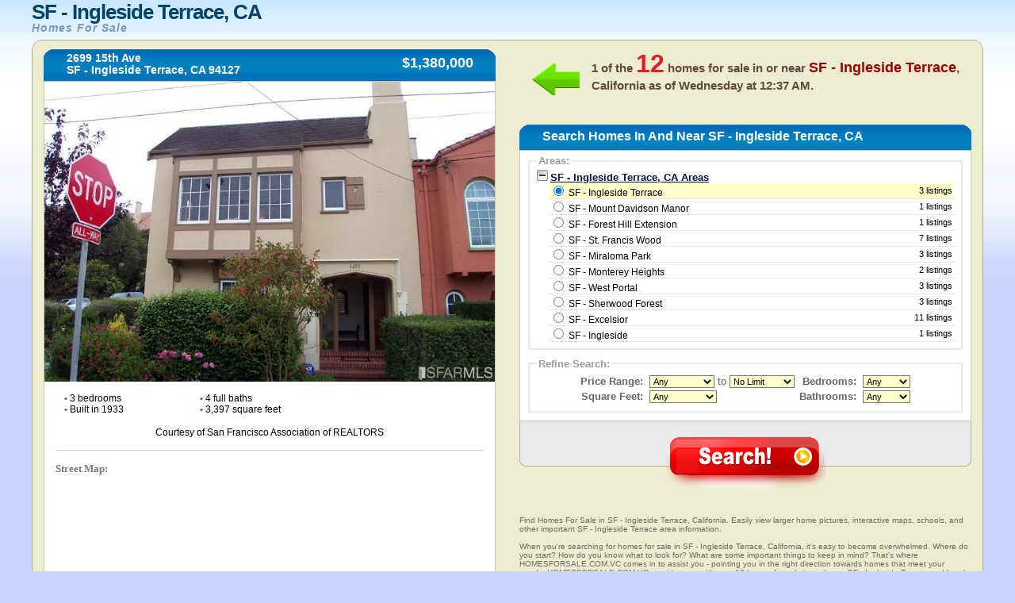

--- FILE ---
content_type: text/html
request_url: https://www.homesforsale.com.vc/usa/california/sf-ingleside-terrace/
body_size: 9782
content:
	<!DOCTYPE html PUBLIC "-//W3C//DTD XHTML 1.0 Transitional//EN" "http://www.w3.org/TR/xhtml1/DTD/xhtml1-transitional.dtd">
	<html xmlns="http://www.w3.org/1999/xhtml" xml:lang="en" lang="en">
	<head>
	<title>SF - Ingleside Terrace, CA Homes For Sale - Search Homes For Sale in SF - Ingleside Terrace, California</title>
	<meta name="description" content="Find Homes For Sale in SF - Ingleside Terrace, California. Easily view larger home pictures, interactive maps, schools, and other important SF - Ingleside Terrace area information.">
	<link rel="shortcut icon" type="image/x-icon" href="favicon.ico" />
	<link rel="stylesheet" href="https://www.homesforsale.com.vc/usa/css/globa_seo.css" type="text/css" />
	<script type="text/javascript" src="https://www.homesforsale.com.vc/usa/js/global.js"></script>
	<script src="http://maps.google.com/maps?file=api&amp;v=2&amp;key=AIzaSyD4GMBYUaQDb2hnKDbXDjvDqkpmpKSJjBg" 
				type="text/javascript"></script>
	<script type="text/javascript">	
	  var _gaq = _gaq || [];
	  _gaq.push(['_setAccount', 'UA-37708358-1']);
	  _gaq.push(['_trackPageview']);
	
	  (function() {
		var ga = document.createElement('script'); ga.type = 'text/javascript'; ga.async = true;
		ga.src = ('https:' == document.location.protocol ? 'https://' : 'http://') + 'stats.g.doubleclick.net/dc.js';
		var s = document.getElementsByTagName('script')[0]; s.parentNode.insertBefore(ga, s);
	  })();
	</script>	<script>  (function(i,s,o,g,r,a,m){i['GoogleAnalyticsObject']=r;i[r]=i[r]||function(){  (i[r].q=i[r].q||[]).push(arguments)},i[r].l=1*new Date();a=s.createElement(o),  m=s.getElementsByTagName(o)[0];a.async=1;a.src=g;m.parentNode.insertBefore(a,m)  })(window,document,'script','https://www.google-analytics.com/analytics.js','ga');  ga('create', 'UA-37708358-1', 'auto');  ga('send', 'pageview');</script>	
	</head>
	<body onload="initialize();init();">
	
	<table class="main">
	<thead class="thead">
	<tr>
	<td class="logo"><h1>
	<!--<div style="float: left; height: 50px; width: 75px;">
	 <img src="images_inner/broker-logo.gif" alt="" />
	</div>-->
	<div>SF - Ingleside Terrace, CA</div>
	<em style="clear: none;">Homes For Sale</em>
	</h1></td>
	<td class="login">
	</td>
	</tr>
	</thead>
	<tbody class="tbody">
	<tr>
	<td class="tbodytl">
	 <div class="topleft">
	  <div class="topleftcorner">
	   <span></span>
	  </div>
	 </div>
	 <div class="hometitle">
	  <div class="bar">
	   <div class="barleft">
		<span></span>
	   </div>
		<div class="barmid">
		<h4>2699 15th Ave		<br />SF - Ingleside Terrace, CA 94127		</h4>
		<div>
		 $1,380,000		</div>
	   </div>
	   <div class="barright">
		<span></span>
	   </div>
	  </div>
	 </div>
	 <div class="leftmain">
	  <div class="leftcontainer">
	   <div class="mainpic">
	   	   <img src="https://www.homesforsale.com.vc/images/4663.jpg" alt="" name="mainphoto"/>
	   </div>
	   <br />
	   <ul class="listingpoints">
		<!--<li class="lileft"><span>&bull;</span> 250 MLSNO</li>-->
		<li class="lileft"><span>&bull;</span> 3 bedrooms</li>
		<li class="lileft"><span>&bull;</span> 4 full baths</li>
		<li class="clearlileft"><span>&bull;</span> Built in 1933</li>
		<li class="lileft"><span>&bull;</span> 3,397 square feet</li>
	   </ul>
	   <br />
	   <br />
	   		<div style="margin: 15px 0; text-align:center">
		 Courtesy of San Francisco Association of REALTORS		</div>
			   <div class="maps">
		<hr />
		<p class="street">Street Map:</p>
	<script type="text/javascript"
		src="http://maps.google.com/maps/api/js?sensor=false">
	</script>
	<div id="map_canvas" style="width: 95%; height:350px; margin-left:15px;"align="center" ></div>
		
		<br />
		<p class="satellite">Satellite Map:</p>
			<script type="text/javascript">
		 var map;
	  // google.load("maps", "2.x"); // don't use 2.x in production!
	   function init() {
	   //alert("new");
	   var map;
		map = new GMap2(document.getElementById('map_canvas'));
		map.setCenter(new GLatLng(37.732366, -122.457441), 12);
		var mapui = map.getDefaultUI();
		mapui.maptypes.physical = false;
		map.setUI(mapui);
	   // add 'Earth' as one of the map types
		map.addMapType(G_SATELLITE_3D_MAP);
	   // create a marker
		var marker = new GMarker(new GLatLng(37.732366, -122.457441));
		GEvent.addListener(marker, "click", function() {
		  var html = '<div style="width: 210px; padding-right: 10px">2699 15th Ave<br />SF - Ingleside Terrace, CA 94127</div>';
		  marker.openInfoWindowHtml(html);
		});
		map.addOverlay(marker);
		google.maps.Event.trigger(marker, "click");
	   // create a polyline (LineString Placemark in KML)
		var polyline = new GPolyline([
			new GLatLng(37.732366, -122.457441),
			new GLatLng(37.732366, -122.457441),
			new GLatLng(37.732366, -122.457441),
			new GLatLng(37.732366, -122.457441)
		  ], "#ff0000", 10);
		
		map.addOverlay(polyline);
	   // do stuff with Earth
		map.getEarthInstance(function(ge) {
		  //doStuffWithEarth(ge);
		});
	  }
	/*  function doStuffWithEarth(ge) {
		document.getElementById('installed-plugin-version').innerHTML =
		  ge.getPluginVersion().toString();
	  }
	  */
	  
	  
	  /**********************************/
	   var map_sec;
	  // google.load("maps", "2.x"); // don't use 2.x in production!
	   function initialize() {
	  //alert("ok");
		map_sec = new GMap2(document.getElementById('new'));
		map_sec.setCenter(new GLatLng(37.732366, -122.457441), 13);
		map_sec.setMapType(G_HYBRID_MAP);
		var mapui = map_sec.getDefaultUI();
		mapui.maptypes.physical = false;
		map_sec.setUI(mapui);
	   // add 'Earth' as one of the map types
		map_sec.addMapType(G_SATELLITE_3D_MAP);
	   // create a marker
		var marker = new GMarker(new GLatLng(37.732366, -122.457441));
		GEvent.addListener(marker, "click", function() {
		  var html = '<div style="width: 210px; padding-right: 10px">2699 15th Ave<br />SF - Ingleside Terrace, CA 94127</div>';
		  marker.openInfoWindowHtml(html);
		});
		map_sec.addOverlay(marker);
		google.maps.Event.trigger(marker, "click");
	  
		// create a polyline (LineString Placemark in KML)
		var polyline = new GPolyline([
			new GLatLng(37.732366, -122.457441),
			new GLatLng(37.732366, -122.457441),
			new GLatLng(37.732366, -122.457441),
			new GLatLng(37.732366, -122.457441)
		  ], "#ff0000", 10);
		
		map_sec.addOverlay(polyline);
		
		// do stuff with Earth
		map_sec.getEarthInstance(function(ge) {
		 // doStuffWithEarth(ge);
		});
	  }
	</script>
		
		<div align="center" id="new" style="width:95%;height:350px;margin-left:15px;"></div> 
		
		<br />
		<p class="satellite">School Map:</p>
		<!----- --->
		<!-- School Finder Widget starts here --> <style type="text/css"> div#GS_schoolSearchWidget { border: solid 4px #FFCC66; border-bottom-width: 20px; background-color: #FFF; width: 542px; position: relative; font-family: Arial, Arial, sans-serif; } div.GS_widget_innerBorder { border: solid 1px #FFCC66; } div.GS_widget_footer { height: 40px; padding: 0 5px 0 15px; } div.GS_widget_footer img { margin-top: 8px; float: left; border: 0 } div.GS_seo { float: right; text-align: right; min-width: 200px; margin-top: 3px; font-size: 13px; line-height: 17px; } div#GS_schoolSearchWidget a, div#GS_schoolSearchWidget a:hover { text-decoration: underline; } div#GS_schoolSearchWidget div.GS_seo a, div#GS_schoolSearchWidget div.GS_seo a:hover { color: #666; font-size: 10px; } div.GS_getWidget { position: absolute; bottom: -17px; right: 8px; } div#GS_schoolSearchWidget div.GS_getWidget a, div#GS_schoolSearchWidget div.GS_getWidget a:hover { color: #0066B8; font-size: 11px; } </style> <script type="text/javascript"> function GS_updateSEOLinks(cityName, stateName, stateAbbr) { var cityLink = document.getElementById('GS_city_SEO'); var stateLink = document.getElementById('GS_state_SEO'); var cityUrl = GS_replaceAll(cityName, "%27", "'"); cityUrl = GS_replaceAll(cityUrl, " ", "_"); cityUrl = GS_replaceAll(cityUrl, "+", "_"); cityLink.href = "http://www.greatschools.org/city/" + cityUrl + "/" + stateAbbr + "?s_cid=wsbay93"; stateLink.href = "http://www.greatschools.org/modperl/go/" + stateAbbr + "?s_cid=wsbay93"; if (cityName == "New York" && stateAbbr == "NY") { cityLink.innerHTML = cityName + " City schools"; stateLink.innerHTML = stateName + " State schools"; } else if (cityName == "Washington" && stateAbbr == "DC") { cityLink.innerHTML = cityName + ", DC schools"; stateLink.innerHTML = ""; } else { cityLink.innerHTML = cityName + " schools"; stateLink.innerHTML = stateName + " schools"; } } function GS_replaceAll(strSource, strMatch, strReplace) { var rval = strSource; var index = rval.indexOf(strMatch); while (index != -1) { rval = rval.replace(strMatch, strReplace); index = rval.indexOf(strMatch); } return rval; } </script> <script type="text/javascript" src="http://www.greatschools.org/res/js/s_code.js"></script> <script type="text/javascript" src="http://www.greatschools.org/res/js/externalTracking.js"></script> 
<iframe class="greatschools" src="http://www.greatschools.org/widget/schoolSearch.page?searchQuery=94127&amp;textColor=0066B8&amp;bordersColor=FFCC66&amp;lat=37.732366&amp;lon=-122.457441&amp;cityName=SF+-+Ingleside+Terrace&amp;state=CA&amp;normalizedAddress=SF+-+Ingleside+Terrace%2C+CA+94127&amp;width=540&amp;height=384&amp;zoom=13" width="540" height="384" marginheight="0" marginwidth="0" frameborder="0" scrolling="no"></iframe>
<div id="GS_schoolSearchWidget"> <div class="GS_widget_innerBorder"> <div id="widget"></div> 
<div class="GS_widget_footer"> <a href="http://www.greatschools.org/?s_cid=wsbay93" target="_blank"><img src="http://www.greatschools.org/res/img/widget/poweredby_logo.gif" alt="Powered by GreatSchools"/></a> <div class="GS_seo"> <div class="GS_city"><a href="http://www.greatschools.org/California/los-angeles/?s_cid=wsbay93" target="_blank" rel="follow follow" id="GS_city_SEO">SF - Ingleside Terrace schools</a></div> <div class="GS_state"><a href="http://www.greatschools.org/california/?s_cid=wsbay93" target="_blank" rel="follow follow" id="GS_state_SEO">California schools</a></div> </div> </div> </div> <div class="GS_getWidget"> <a href="http://www.greatschools.org/schoolfinder/widget/customize.page?s_cid=wsbay93">I want this widget for my site</a> </div> </div> <script type="text/javascript"> pageTracking.pageName = "SchoolFinder Widget External"; pageTracking.hierarchy = "Widgets,SchoolFinder,4931997.20120924145133.292612"; pageTracking.server = "www.greatschools.org"; pageTracking.send(); </script> <!-- School Finder Widget ends here --> 
		<!----- --->	
		</div>
	  </div>
	 </div>
	</td>
	<td class="tbodytr">
	 <div class="topright">
	  <div class="toprightcorner">
	   <span></span>
	  </div>
	 </div>
	 <div class="searchnumber">
	  <div class="arrow">
	   <span></span>
	  </div>
	 	  <h5>
	   1 of the <span>12</span> homes for sale in or near <em>SF - Ingleside Terrace</em>, California as of <noscript>Saturday at 10:26 AM</noscript><script type="text/javascript" src="https://www.homesforsale.com.vc/usa/js/dayAt.js"></script>.
	  </h5>
	 </div>
	 <div class="searchtitle">
	  <div class="bar">
	   <div class="barleft">
		<span></span>
	   </div>
	   <div class="barmid">
		<h2>Search Homes In And Near SF - Ingleside Terrace, CA</h2>
	   </div>
	   <div class="barright">
		<span></span>
	   </div>
	  </div>
	 </div>
	 <script language="javascript"> 
	 
	 function chkSite(){
		var counter = 0;
		for(var i=0;i<document.homesearch.elements.length;i++){	
			if(document.homesearch.elements[i].type=="checkbox"){
					if(document.homesearch.elements[i].checked==true){
						counter++;
					}
			}
		}
		return counter;
	}
	
	 function checkRadio()
	 {
	  
	  var check=chkSite(); 
	   if(check==0)   {
			alert("Please check at least one city");
			return false;
	   }
	 }
	 </script>
	 <form name="homesearch" class="search" action="https://www.homesforsale.com.vc/usa/loading.php" method="POST">
	<!-- <form name="homesearch" class="search" action="http://www.jdoqocy.com/interactive" method="POST">-->
	 <input type="hidden" name="state" value="ca" />
	 <input type="hidden" name="referred_by" value="cj">
	 <input type="hidden" name="aid" value="12545091"/>
	 <input type="hidden" name="pid" value="5957599"/>
	 	 <input type="hidden" name="sid" value="ca+sf---ingleside-terrace"/>
	 <input type="hidden" name="url" value="http://www.realtor.com/realestateandhomes-search/"/>
	 
	  <div class="rightmain">
	   <div class="rightcontainer">
		<fieldset>
		 <legend>Areas:</legend>
		 <div style="overflow:hidden;">
			  <div class="toggle" id="toggle"><img src="https://www.homesforsale.com.vc/usa/images/toggle-collapse.gif" alt="-" id="expander" /> <span>SF - Ingleside Terrace, CA Areas</span></div>
		  <div id="expandable">	  
					 						 <div class="cities" id="a1" onMouseOver="hLight(this,'on','location1');" onMouseOut="hLight(this,'off','location1');" onClick="checkIt(this,'location1');">
							<!--[if lt IE 8]><div><![endif]--><input type="radio" name="location" id="location1" value="SF - Ingleside Terrace, CA"  checked="checked"   onMouseOut="hLight('a1','off','location1');" onClick="checkIt('a1','location1');" />
							SF - Ingleside Terrace<!--[if lt IE 8]></div><![endif]--> <span>3 listings</span>
							</div>
												 <div class="cities" id="a2" onMouseOver="hLight(this,'on','location2');" onMouseOut="hLight(this,'off','location2');" onClick="checkIt(this,'location2');">
							<!--[if lt IE 8]><div><![endif]--><input type="radio" name="location" id="location2" value="SF - Mount Davidson Manor, CA"   onMouseOut="hLight('a2','off','location2');" onClick="checkIt('a2','location2');" />
														<a href="https://www.homesforsale.com.vc/usa/california/sf-mount-davidson-manor/" style="cursor:pointer; color:#000; text-decoration:none;">SF - Mount Davidson Manor</a><!--[if lt IE 8]></div><![endif]--> <span>1 listings</span>
							</div>
												 <div class="cities" id="a3" onMouseOver="hLight(this,'on','location3');" onMouseOut="hLight(this,'off','location3');" onClick="checkIt(this,'location3');">
							<!--[if lt IE 8]><div><![endif]--><input type="radio" name="location" id="location3" value="SF - Forest Hill Extension, CA"   onMouseOut="hLight('a3','off','location3');" onClick="checkIt('a3','location3');" />
														<a href="https://www.homesforsale.com.vc/usa/california/sf-forest-hill-extension/" style="cursor:pointer; color:#000; text-decoration:none;">SF - Forest Hill Extension</a><!--[if lt IE 8]></div><![endif]--> <span>1 listings</span>
							</div>
												 <div class="cities" id="a4" onMouseOver="hLight(this,'on','location4');" onMouseOut="hLight(this,'off','location4');" onClick="checkIt(this,'location4');">
							<!--[if lt IE 8]><div><![endif]--><input type="radio" name="location" id="location4" value="SF - St. Francis Wood, CA"   onMouseOut="hLight('a4','off','location4');" onClick="checkIt('a4','location4');" />
														<a href="https://www.homesforsale.com.vc/usa/california/sf-st.-francis-wood/" style="cursor:pointer; color:#000; text-decoration:none;">SF - St. Francis Wood</a><!--[if lt IE 8]></div><![endif]--> <span>7 listings</span>
							</div>
												 <div class="cities" id="a5" onMouseOver="hLight(this,'on','location5');" onMouseOut="hLight(this,'off','location5');" onClick="checkIt(this,'location5');">
							<!--[if lt IE 8]><div><![endif]--><input type="radio" name="location" id="location5" value="SF - Miraloma Park, CA"   onMouseOut="hLight('a5','off','location5');" onClick="checkIt('a5','location5');" />
														<a href="https://www.homesforsale.com.vc/usa/california/sf-miraloma-park/" style="cursor:pointer; color:#000; text-decoration:none;">SF - Miraloma Park</a><!--[if lt IE 8]></div><![endif]--> <span>3 listings</span>
							</div>
												 <div class="cities" id="a6" onMouseOver="hLight(this,'on','location6');" onMouseOut="hLight(this,'off','location6');" onClick="checkIt(this,'location6');">
							<!--[if lt IE 8]><div><![endif]--><input type="radio" name="location" id="location6" value="SF - Monterey Heights, CA"   onMouseOut="hLight('a6','off','location6');" onClick="checkIt('a6','location6');" />
														<a href="https://www.homesforsale.com.vc/usa/california/sf-monterey-heights/" style="cursor:pointer; color:#000; text-decoration:none;">SF - Monterey Heights</a><!--[if lt IE 8]></div><![endif]--> <span>2 listings</span>
							</div>
												 <div class="cities" id="a7" onMouseOver="hLight(this,'on','location7');" onMouseOut="hLight(this,'off','location7');" onClick="checkIt(this,'location7');">
							<!--[if lt IE 8]><div><![endif]--><input type="radio" name="location" id="location7" value="SF - West Portal, CA"   onMouseOut="hLight('a7','off','location7');" onClick="checkIt('a7','location7');" />
														<a href="https://www.homesforsale.com.vc/usa/california/sf-west-portal/" style="cursor:pointer; color:#000; text-decoration:none;">SF - West Portal</a><!--[if lt IE 8]></div><![endif]--> <span>3 listings</span>
							</div>
												 <div class="cities" id="a8" onMouseOver="hLight(this,'on','location8');" onMouseOut="hLight(this,'off','location8');" onClick="checkIt(this,'location8');">
							<!--[if lt IE 8]><div><![endif]--><input type="radio" name="location" id="location8" value="SF - Sherwood Forest, CA"   onMouseOut="hLight('a8','off','location8');" onClick="checkIt('a8','location8');" />
														<a href="https://www.homesforsale.com.vc/usa/california/sf-sherwood-forest/" style="cursor:pointer; color:#000; text-decoration:none;">SF - Sherwood Forest</a><!--[if lt IE 8]></div><![endif]--> <span>3 listings</span>
							</div>
												 <div class="cities" id="a9" onMouseOver="hLight(this,'on','location9');" onMouseOut="hLight(this,'off','location9');" onClick="checkIt(this,'location9');">
							<!--[if lt IE 8]><div><![endif]--><input type="radio" name="location" id="location9" value="SF - Excelsior, CA"   onMouseOut="hLight('a9','off','location9');" onClick="checkIt('a9','location9');" />
														<a href="https://www.homesforsale.com.vc/usa/california/sf-excelsior/" style="cursor:pointer; color:#000; text-decoration:none;">SF - Excelsior</a><!--[if lt IE 8]></div><![endif]--> <span>11 listings</span>
							</div>
												 <div class="cities" id="a10" onMouseOver="hLight(this,'on','location10');" onMouseOut="hLight(this,'off','location10');" onClick="checkIt(this,'location10');">
							<!--[if lt IE 8]><div><![endif]--><input type="radio" name="location" id="location10" value="SF - Ingleside, CA"   onMouseOut="hLight('a10','off','location10');" onClick="checkIt('a10','location10');" />
														<a href="https://www.homesforsale.com.vc/usa/california/sf-ingleside/" style="cursor:pointer; color:#000; text-decoration:none;">SF - Ingleside</a><!--[if lt IE 8]></div><![endif]--> <span>1 listings</span>
							</div>
										  
	</div>
		  <script type="text/javascript">
		  <!--
			document.getElementById('a1').style.backgroundColor='#FFFFCC';
		  //-->
		  </script>
		  <script type="text/javascript" src="https://www.homesforsale.com.vc/usa/js/toggle.js"></script>
		 </div>
		
		<!-- <span style="text-align:center; padding-top:10px; display:block; font-size:10px;" >(You will be able to search using multiple cities at the same time after you click "Search!" below)</span>-->
		</fieldset>
		<!--<fieldset>
		 <legend>Property Types:</legend>-->
		 <!--<table>
		 <tr>
		 <td colspan="2"><select name="home-type" style="font-size: 10;">
			<option value=1 >Single Family
			<option value=2 >Condo/Townhse
			<option value=4 >Twin Home
			<option value=8 >Planned Dev
			<option value=16>Mobile Home
			<option value=32>Recreational
		</select></td>
		
		 </tr>
		 </table>-->
		<!--<table>
		 <tr>
			 <td><input type="checkbox" name="method_name[]" id="method_name" value="searchres" checked="checked" />Residential</td>
			 <td><input type="checkbox" name="method_name[]" id="method_name" value="searchmulti" />Multi-Unit</td>
		 </tr>
		 <tr>
			 <td><input type="checkbox" name="method_name[]" id="method_name" value="searchfarm" />Farm</td>
			 <td><input type="checkbox" name="method_name[]" id="method_name" value="searchland" />Vacant Land</td>
		 </tr>
		 </table>
	 
		</fieldset>-->
	<!--	<fieldset>(You will be able to search using multiple cities after you click "Search!" below)</fieldset>-->
		<fieldset>
		 <legend>Refine Search:</legend>
		 <table width="52%" class="homeinfo">
		 <tr>
		 <td width="16%" class="homeinfoleft" nowrap="nowrap"><span>Price Range:</span></td>
		 <td width="35%" nowrap="nowrap">
		  <select id="listing_price_min" name="listing_price_min">
		   <option value="0" selected="selected">Any</option>
			 <option value="50000">$50,000</option>      
			  <option value="75000">$75,000</option>		  
			  <option value="100000">$100,000</option>		  
			  <option value="110000">$110,000</option>		  
			  <option value="120000">$120,000</option>		  
			  <option value="130000">$130,000</option>		  
			  <option value="140000">$140,000</option>
			   <option value="150000">$150,000</option>		  
			  <option value="160000">$160,000</option>
			  <option value="170000">$170,000</option>
			  <option value="180000">$180,000</option>
			  <option value="190000">$190,000</option>
			  <option value="200000">$200,000</option>
			  <option value="225000">$225,000</option>		  
			  <option value="250000">$250,000</option>
			  <option value="275000">$275,000</option>
			  <option value="300000">$300,000</option>
			  <option value="325000">$325,000</option>
			  <option value="350000">$350,000</option>
			  <option value="375000">$375,000</option>		  
			  <option value="400000">$400,000</option>	  
			  <option value="450000">$450,000</option>		  
			  <option value="500000">$500,000</option>		  
			  <option value="550000">$550,000</option>		  
			  <option value="600000">$600,000</option>		  
			  <option value="650000">$650,000</option>		  
			  <option value="700000">$700,000</option>		  
			  <option value="750000">$750,000</option>		  
			  <option value="800000">$800,000</option>		  
			  <option value="850000">$850,000</option>		  
			  <option value="900000">$900,000</option>		  
			  <option value="1000000">$1,000,000</option>		  
			  <option value="1250000">$1,250,000</option>		  
			  <option value="1500000">$1,500,000</option>		  
			  <option value="1750000">$1,750,000</option>		  
			  <option value="2000000">$2,000,000</option>
			  <option value="2250000">$2,250,000</option>
			  <option value="2500000">$2,500,000</option>		  
			  <option value="2750000">$2,750,000</option>		  
			  <option value="3000000">$3,000,000</option>		  
			  <option value="4000000">$4,000,000</option>		  
			  <option value="5000000">$5,000,000</option>		  
			  <option value="10000000">$10,000,000</option>
		  </select>
		   to 
		  <select id="listing_price_max" name="listing_price_max">
		   <option value="9999999999" selected="selected">No Limit</option>
			<option value="50000">$50,000</option>
			<option value="75000">$75,000</option>
			<option value="100000">$100,000</option>
			<option value="110000">$110,000</option>
			<option value="120000">$120,000</option>
			<option value="130000">$130,000</option>
			<option value="140000">$140,000</option>
			<option value="150000">$150,000</option>
			<option value="160000">$160,000</option>
			<option value="170000">$170,000</option>
			<option value="180000">$180,000</option>
			<option value="190000">$190,000</option>
			<option value="200000">$200,000</option>
			<option value="225000">$225,000</option>
			<option value="250000">$250,000</option>
			<option value="275000">$275,000</option>
			<option value="300000">$300,000</option>
			<option value="325000">$325,000</option>
			<option value="350000">$350,000</option>
			<option value="375000">$375,000</option>
			<option value="400000">$400,000</option>
			<option value="450000">$450,000</option>
			<option value="500000">$500,000</option>
			<option value="550000">$550,000</option>
			<option value="600000">$600,000</option>
			<option value="650000">$650,000</option>
			<option value="700000">$700,000</option>
			<option value="750000">$750,000</option>
			<option value="800000">$800,000</option>
			<option value="850000">$850,000</option>
			<option value="900000">$900,000</option>
			<option value="1000000">$1,000,000</option>
			<option value="1250000">$1,250,000</option>
			<option value="1500000">$1,500,000</option>
			<option value="1750000">$1,750,000</option>
			<option value="2000000">$2,000,000</option>
			<option value="2250000">$2,250,000</option>
			<option value="2500000">$2,500,000</option>
			<option value="2750000">$2,750,000</option>
			<option value="3000000">$3,000,000</option>
			<option value="4000000">$4,000,000</option>
			<option value="5000000">$5,000,000</option>
			<option value="10000000">$10,000,000</option>
		  </select>	 </td>
		  <td width="8%"></td>
		 <td width="22%" class="homeinfoleft"><span>Bedrooms:</span></td>
		 <td width="16%">	 
		  <select id="min_bedrooms" name="min_bedrooms" style="width:60px;">
			<option value="">Any</option>
		    <option value="1">1+</option>
			<option value="2">2+</option>
			<option value="3">3+</option>
			<option value="4">4+</option>
			<option value="5">5+</option>
		  </select>	 </td>
		 </tr>
		<!-- <tr>
		 <td class="homeinfoleft"><span>Bedrooms:</span></td>
		 <td>	 
		   <select id="bedsFrom" name="bedsFrom">
			<option value="0">Any</option>
		   <option value="1">1+</option>
			<option value="2">2+</option>
			<option value="3">3+</option>
			<option value="4">4+</option>
			<option value="5">5+</option>
		  </select>	 </td>
		 <td>&nbsp;</td>
		 <td>&nbsp;</td>
		 </tr>-->
		 <tr>
		
		 <td class="homeinfoleft" nowrap="nowrap"><span>Square Feet:</span></td>
		<td>
		  <select name="home_sq_feet" id="home_sq_feet">
		    <option value="1"  selected="selected">Any</option>
			<option value="2">600+ sq ft</option>
			<option value="3">800+ sq ft</option>
			<option value="4">1,000+ sq ft</option>
			<option value="5">1,200+ sq ft</option>
			<option value="6">1,400+ sq ft</option>
			<option value="7">1,600+ sq ft</option>
			<option value="8">1,800+ sq ft</option>
			<option value="9">2,000+ sq ft</option>
			<option value="10">2,250+ sq ft</option>
			<option value="11">2,500+ sq ft</option>
			<option value="12">2,750+ sq ft</option>
            <option value="13">3,000+ sq ft</option>
            <option value="14">3,500+ sq ft</option>
            <option value="15">4,000+ sq ft</option>
            <option value="16">5,000+ sq ft</option>
            <option value="17">6,000+ sq ft</option>
            <option value="18">7,000+ sq ft</option>
            <option value="19">8,000+ sq ft</option>
            <option value="20">9,000+ sq ft</option>
            <option value="21">10,000+ sq ft</option>
		  </select></td>
		   <td width="8%"></td>
		<td class="homeinfoleft"><span>Bathrooms:</span></td>  
		 <td>	
		  <select id="min_full_baths" name="min_full_baths"  style="width:60px;">
		    <option value="">Any</option>
		    <option value="1">1+</option>
			<option value="2">2+</option>
			<option value="3">3+</option>
			<option value="4">4+</option>
		  </select> 	 </td>
		 </tr>
		<!-- <tr>
		 <td class="homeinfoleft"><span>Square Feet:</span></td>
		 <td>
		  <select name="sqftFrom" id="sqftFrom">
		   <option value="0" selected selected="selected">Any</option>
			<option value="500">500+</option>
			<option value="750">750+</option>
			<option value="1000">1000+</option>
			<option value="1250">1250+</option>
			<option value="1500">1500+</option>
			<option value="1750">1750+</option>
			<option value="2000">2000+</option>
			<option value="2250">2250+</option>
			<option value="2500">2500+</option>
			<option value="2750">2750+</option>
			<option value="3000">3000+</option>
		  </select></td>
		 <td>&nbsp;</td>
		 </tr>-->
		 </table>
		</fieldset>
		
	<!--[if lt IE 8]>
	<br /><br />
	<![endif]-->
	   </div>
	  </div>
	  <div class="submit">
	   <fieldset>
		<input type="image" value="Search" src="https://www.homesforsale.com.vc/usa/images/search.png" alt="Search!" />
	   </fieldset>
	   <div class="searchbottomleft">
		<span></span>
	   </div>
	   <div class="searchbottomright">
		<span></span>
	   </div>
	  </div>
	 </form>
	 <div class="legal">
	 <br /><br /><br />
	 
	  <p>
	  Find Homes For Sale in SF - Ingleside Terrace, California. Easily view larger home pictures, interactive maps, schools, and other important SF - Ingleside Terrace area information.<br /><br />

When you're searching for homes for sale in SF - Ingleside Terrace, California, it's easy to become overwhelmed. Where do you start? How do you know what to look for? What are some important things to keep in mind? That's where HOMESFORSALE.COM.VC comes in to assist you - pointing you in the right direction towards homes that meet your needs. HOMESFORSALE.COM.VC provides you with over 12 homes for sale in and near SF - Ingleside Terrace and breaks them down into searchable categories so you can find exactly what you're looking for.<br /><br /> 

But what if you have made the decision to buy a home, but you aren't exactly sure what you're looking for? Below are a few things you will want to think about when looking for homes for sale in SF - Ingleside Terrace, California. Once you have narrowed down the sort of home you're looking for, HOMESFORSALE.COM.VC will be here to help you find it as easily and quickly as possible.<br /><br />

1. Price. The easiest way to find out what homes for sale in SF - Ingleside Terrace are within your price range is to get preapproved for a mortgage loan. You can shop around for preapproval, so you're sure to get the best rate. The bank's preapproval will give you an estimated budget so you don't waste time looking at homes that are out of your financial reach. If you are preapproved for a $250,000 loan, you can input that information above, here at HOMESFORSALE.COM.VC and we will show you only homes that are that price and under.<br /><br />

2. Neighborhood. Is there a particular neighborhood in SF - Ingleside Terrace, California that you are especially drawn to? Perhaps one that is close to your job, or in a certain school district about which you've heard good things? Maybe there is one that is closer to your family, friends, gym, or public transportation stops? Or is there a neighborhood you can think of that has your favorite modern (or traditional, or whatever you prefer) style? Perhaps you don't want to be in a neighborhood at all, but prefer something on the outskirts of the area? <br /><br />

3. Size. Size isn't just about square footage - it's about finding the right home that fits your family's lifestyle. Start with the basics: how many family members need their own rooms? Then add any rooms you will need for additional children you think you might have, grandchildren, or houseguests. Do you need an office, or a separate room for your hobbies? Then think about storage - do you need an attic, garage, walk-in closets? Do you entertain often, necessitating a big family room or a separate dining room? <br /><br />

4. Layout. Let's say you know for sure that you want to search for homes in SF - Ingleside Terrace, California that have four bedrooms, a dining room, and a two-car garage. Think about whether or not there is a specific layout for those rooms that you will need. Are you more interested in a one-story ranch or a two story single-family home? Do you have small children, elderly relatives, or older pets living with you who would have trouble negotiating stairs? Does your office need to be a room that's far away from the living room, so you can have quiet when you work?<br /><br />

5. The Lot. While you're spending this time thinking about what kind of home you want to live in in SF - Ingleside Terrace, don't forget to also consider the lot. Remember that bigger lots require more lawn care, which can add up to a large time and money commitment. Do you have large dogs that need space to run, or do you need space to set up a jungle gym for your children? Do you need a fence, prefer a pool, or like a lot with several trees? Perhaps you would rather live in an area where landscaping services are provided by the Homeowner's Association? Keep all these things in mind, and tell your Realtor about the non-negotiables. This leads us to the next consideration:<br /><br />

6. The House's Situation. How is the house you are looking for situated on its lot? Do you want a home on a hill or in a valley? One with a view? One at the back of the lot, away from the road (or close to the road so you don't have to walk far to get the mail)? Do you need a house that gets a lot of sun during the day because you're an avid gardener? 
<br /><br />
7. The Home's Condition. Some home buyers are looking for a house that is move-in ready; that is, one that doesn't require any repairs to be made before they can move in. Others are looking for a 'fixer-upper,' or a home that is in need of a few repairs or one that they can purchase inexpensively and then remodel. The older a home is, the more likely it is that it will be a 'fixer-upper,' or that it will at least require some minor updating. Another thing to keep in mind in reference to the home's condition is whether it comes with appliances, and if so, how old those appliances are.<br /><br />

8. Style of the House. Are you in love with a Tudor style home? Don't waste your time looking at modern townhouses! Do you prefer brick, siding, river stone, or another material for a home's exterior? What about the landscaping near the house - landscaping can range from casual to super-formal. Where do your tastes fall on the spectrum?
<br /><br />
These are just a few things to consider when looking at homes for sale in SF - Ingleside Terrace, California. Deciding how you feel about these factors will help you start your search, and several of these items are searchable on HOMESFORSALE.COM.VC. With access to over 12 listings in and near SF - Ingleside Terrace, it's the fastest and most dependable way to find up-to-date listings of exactly the kind of home you want to make your own. Don't waste time or energy searching through listings of homes that don't meet your needs or standards. Put HOMESFORSALE.COM.VC to work for you.
	  
	  </p>
	 </div>
	</td>
	</tr>
		<tr>
	<td colspan="2" class="footer">
	 <div class="tfooterl">
	  <span></span>
	 </div>
	 <div class="tfooterm">
	  Information deemed reliable but not guaranteed accurate. Buyer to verify all information. The information provided is for consumers' personal, non-commercial use and may not be used for any purpose other than to identify prospective properties consumers may be interested in purchasing.<br /><br />
	 <a href="https://www.homesforsale.com.vc/usa/10-tips-when-shopping-for-a-home.php" style="cursor:pointer; text-decoration:none;">10 Tips When Shopping For A Home</a><span> | </span><a href="https://www.homesforsale.com.vc/usa/tips-for-buying-your-first-home.php" style="cursor:pointer; text-decoration:none;">Tips For Buying Your First Home</a><span> | </span><a href="https://www.homesforsale.com.vc/usa/tips-for-staging-your-home-when-it-is-for-sale.php" style="cursor:pointer; text-decoration:none;">Tips For Staging Your Home When It Is For Sale</a><br /><a href="https://www.homesforsale.com.vc/usa/what-to-do-before-you-bid-on-a-home.php" style="cursor:pointer; text-decoration:none;">What To Do Before You Bid On A Home</a><span> | </span><a href="https://www.homesforsale.com.vc/usa/what-to-look-for-during-a-viewing.php" style="cursor:pointer; text-decoration:none;">What To Look For During A Viewing</a><br /><br />
	 
	 <a href="https://www.homesforsale.com.vc/usa/california/sf-ingleside-terrace/" style="cursor:pointer; text-decoration:none;">SF - Ingleside Terrace Homes For Sale</a>
	 <span> | </span>	 <a href="https://www.homesforsale.com.vc/usa/california/sf-mount-davidson-manor/" style="cursor:pointer; text-decoration:none;">SF - Mount Davidson Manor Homes For Sale</a>
	 <span> | </span>	 <a href="https://www.homesforsale.com.vc/usa/california/sf-forest-hill-extension/" style="cursor:pointer; text-decoration:none;">SF - Forest Hill Extension Homes For Sale</a>
	 <span> | </span>	 <a href="https://www.homesforsale.com.vc/usa/california/sf-st.-francis-wood/" style="cursor:pointer; text-decoration:none;">SF - St. Francis Wood Homes For Sale</a>
	 <br>	 <a href="https://www.homesforsale.com.vc/usa/california/sf-miraloma-park/" style="cursor:pointer; text-decoration:none;">SF - Miraloma Park Homes For Sale</a>
	 <span> | </span>	 <a href="https://www.homesforsale.com.vc/usa/california/sf-monterey-heights/" style="cursor:pointer; text-decoration:none;">SF - Monterey Heights Homes For Sale</a>
	 <span> | </span>	 <a href="https://www.homesforsale.com.vc/usa/california/sf-west-portal/" style="cursor:pointer; text-decoration:none;">SF - West Portal Homes For Sale</a>
	 <span> | </span>	 <a href="https://www.homesforsale.com.vc/usa/california/sf-sherwood-forest/" style="cursor:pointer; text-decoration:none;">SF - Sherwood Forest Homes For Sale</a>
	 <br>	 <a href="https://www.homesforsale.com.vc/usa/california/sf-excelsior/" style="cursor:pointer; text-decoration:none;">SF - Excelsior Homes For Sale</a>
	 <span> | </span>	 <a href="https://www.homesforsale.com.vc/usa/california/sf-ingleside/" style="cursor:pointer; text-decoration:none;">SF - Ingleside Homes For Sale</a>
	 <span> | </span>	 <a href="https://www.homesforsale.com.vc/usa/california/sf-oceanview/" style="cursor:pointer; text-decoration:none;">SF - Oceanview Homes For Sale</a>
	 <span> | </span>	 <a href="https://www.homesforsale.com.vc/usa/california/sf-merced-heights/" style="cursor:pointer; text-decoration:none;">SF - Merced Heights Homes For Sale</a>
	 <br>	 <a href="https://www.homesforsale.com.vc/usa/california/sf-outer-mission/" style="cursor:pointer; text-decoration:none;">SF - Outer Mission Homes For Sale</a>
	 <span> | </span>	 <a href="https://www.homesforsale.com.vc/usa/california/sf-mission-terrace/" style="cursor:pointer; text-decoration:none;">SF - Mission Terrace Homes For Sale</a>
	 <span> | </span><br />
<br />
	  &copy; 2026 <a href="https://www.homesforsale.com.vc/usa/" style="text-decoration:none;">www.homesforsale.com.vc</a> <span>|</span> <a href="https://www.homesforsale.com.vc/usa/privacy.php" onclick="window.open('https://www.homesforsale.com.vc/usa/privacy.php','privacy',config='height=500,width=600,toolbar=no,menubar=no,scrollbars=yes,resizable=yes,location=no,directories=no,status=no'); return false;">Privacy</a> <span>|</span> <a href="https://www.homesforsale.com.vc/usa/terms.php" onclick="window.open('https://www.homesforsale.com.vc/usa/terms.php','terms',config='height=500,width=600,toolbar=no,menubar=no,scrollbars=yes,resizable=yes,location=no,directories=no,status=no'); return false;">Terms of Use</a> <span>|</span> <a href="https://www.homesforsale.com.vc/usa/sitemap.php">Site Map</a> <span>|</span> <img src="https://www.homesforsale.com.vc/usa/images/phone.gif" border="0" style="vertical-align:middle;" /> <span>|</span><img src="https://www.homesforsale.com.vc/usa/images/email1.jpg" border="0" style="vertical-align:middle;" />
	 </div>
	 <div class="tfooterr">
	  <span></span>
	 </div>
	</td>
	</tr>
	<tr>
	<td class="tbodybl">
	 <div class="bottomleft">
	  <div class="bottomleftcorner">
	   <span></span>
	  </div>
	 </div>
	</td>
	<td class="tbodybr">
	 <div class="bottomright">
	  <div class="bottomrightcorner">
	   <span></span>
	  </div>
	 </div>
	</td>
	</tr>
	</tbody>
	</table>
	</body>
	</html><img src="http://www.lduhtrp.net/image-5957599-12545091-1459459177000" width="1" height="1" border="0"/>